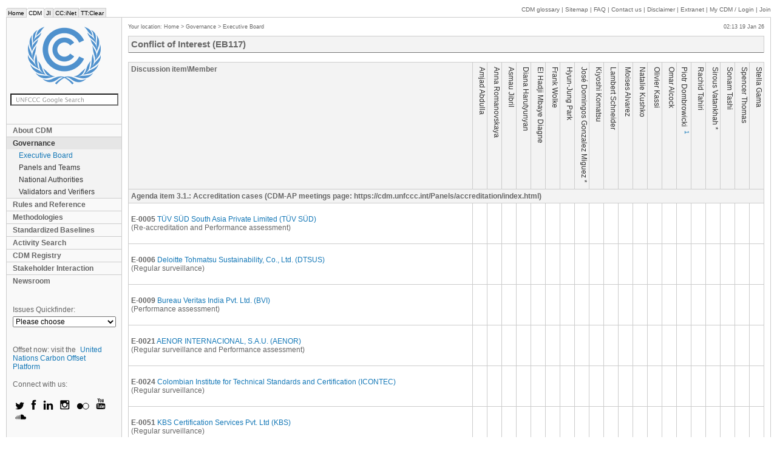

--- FILE ---
content_type: text/html; charset=iso-8859-1
request_url: https://cdm.unfccc.int/Meetings/MeetingInfo/DB/Q5OS0ZK83LEF27W/CoIIIndex
body_size: 7759
content:

<!DOCTYPE HTML PUBLIC "-//W3C//DTD HTML 4.01 Transitional//EN" "http://www.w3.org/TR/html4/loose.dtd">
<head>
    <meta http-equiv="Content-Type" content="text/html; charset=iso-8859-1">
    <title>
      CoI Meeting Info
    </title>
    <meta name="keywords" content="CDM,UNFCCC,JI,ET,EB,Panels,Projects,Methodology,DNA,DOE,Experts">
    <meta name="author" content="United Nations Framework Convention on Climate Change">
    <meta name="publisher" content="United Nations Framework Convention on Climate Change">
    <meta http-equiv="Pragma" content="no-cache">
    <meta name="distribution" content="global">
    <meta http-equiv="X-UA-Compatible" content="IE=edge;" />
    <link rel="stylesheet" href="/style/style.css" type="text/css" media="screen">
    <link rel="stylesheet" href="/style/print.css" type="text/css" media="print">
    <script type="text/javascript" src="/CommonScripts/jquery-1.4.2.min.js"></script>
    
      <style type="text/css"> 
        div.vertical-text {
        color:#333;
        border:0px solid red;
        -webkit-transform:rotate(90deg);
        -moz-transform:rotate(90deg);
        -o-transform: rotate(90deg);
        transform: rotate(90deg);
        -ms-transform: none;
        -ms-transform-origin: none;
        -ms-writing-mode: tb-rl;
        white-space:nowrap;
        display: inline-block;
        bottom:0;
        width:15px;
        height:20px;
        font-weight:normal;
        /* text-shadow: 0px 0px 1px #333; */
        }
        td.absent {
           background-color: #C3C3C3;
        }
        
        td.secret {
           background-color: #AAAAF3;
        }
        .formTable td {
           padding: 4px;
        }
        .formTable th {
           padding: 4px; vertical-align: top;
        }
      </style>
    
    <script type="text/javascript" src="/CommonScripts/unfccc.js"></script>
    <script type="text/javascript" src="https://www.google.com/jsapi"></script>
    <script type="text/javascript">
      google.load('search', '1');
      google.setOnLoadCallback(function() {
        google.search.CustomSearchControl.attachAutoCompletion('009772925632828311246:gjvsnghto1u', document.getElementById('q'), 'google_searchbox');
      });
    </script>
    <!--[if lte IE 7]><script type="text/javascript" src="/CommonScripts/ie7.js"></script><![endif]-->
</head>
<body> 




	<ul id="macronav">
		<li><a href="https://unfccc.int/" title="UNFCCC home page">Home</a></li>
		<li class="this"><a href="/" title="Clean Development Mechanism">CDM</a></li>
		<li><a href="http://ji.unfccc.int" title="Joint Implementation">JI</a></li>
		<li><a href="http://unfccc.int/cc_inet/items/3514.php" title="Climate Change Information Network">CC:iNet</a></li>
		<li><a href="http://unfccc.int/ttclear/" title="Technology Transfer Clearing House">TT:Clear</a></li>
	</ul>
	<div id="supportnav">
		
		<a href="/Reference/Guidclarif/glos_CDM.pdf" target="_blank">CDM glossary</a> |
		<a href="/sitemap/index.html">Sitemap</a> | 
		<a href="/faq/index.html">FAQ</a> |
		<a href="/contact/contact.html">Contact us</a> | 
		<a href="http://unfccc.int/home/items/2783.php">Disclaimer</a> | 
		<a href="/extranet/index.html">Extranet</a> |
		<a href="/myaccount.html"><span class="nocaps">My</span> CDM
			/ Login
		</a> |
		<a href="/NewUser.html">Join</a>
		
	</div>
	
	<div id="container">
		<div id="banner" role="banner">
			<p><a href="/" title="Back to home"><img src="/style/logo.png" alt="UNFCCC" id="logo"></a></p>
			<form method="get" action="/search" id="google_searchbox" role="search">
				<p>
					<input name="q" id="q" type="text" class="searchBox">
				</p>
			</form>
			
			
			<div class="nav" id="mainnav" role="navigation">
				
					
						       
					 
				
				
					
						<span class="areamenu_a">
							<a href="/about/index.html" title="About CDM">About CDM</a>
						</span>       
					 
				
				
					
						<span class="areamenu_a_c">
							<a href="/EB/governance.html" title="Governance">Governance</a>
						</span>       
					 
				
				
					
						<span class="areamenu_b_c">
							<a href="/EB/index.html" title="Executive Board">Executive Board</a>
						</span>       
					 
				
				
					
						<span class="areamenu_b">
							<a href="/Panels/index.html" title="Panels and Teams">Panels and Teams</a>
						</span>       
					 
				
				
					
						<span class="areamenu_b">
							<a href="/DNA/index.html"
          title="National Authorities">National Authorities</a>
						</span>       
					 
				
				
					
						<span class="areamenu_b">
							<a href="/DOE/index.html"
          title="Validators and Verifiers">Validators and Verifiers</a>
						</span>       
					 
				
				
					
						<span class="areamenu_a">
							<a href="/Reference/index.html"
          title="Rules and Reference">Rules and Reference</a>
						</span>       
					 
				
				
					
						<span class="areamenu_a">
							<a href="/methodologies/index.html"
          title="Methodologies">Methodologies</a>
						</span>       
					 
				
				
					
						<span class="areamenu_a">
							<a href="/methodologies/standard_base/index.html"
          title="Standardized Baselines">Standardized Baselines</a>
						</span>       
					 
				
				
					
						<span class="areamenu_a">
							<a href="/Projects/projsearch.html"
          title="Activity Search">Activity Search</a>
						</span>       
					 
				
				
					
						<span class="areamenu_a">
							<a href="/Registry/index.html" title="CDM Registry">CDM Registry</a>
						</span>       
					 
				
				
					
						<span class="areamenu_a">
							<a href="/stakeholder/index.html"
          title="Stakeholder Interaction">Stakeholder Interaction</a>
						</span>       
					 
				
				
					
						<span class="areamenu_a">
							<a href="/newsroom/index.html" title="Newsroom">Newsroom</a>
						</span>       
					 
				

        <!-- ------------ old-style menu ------------ -->
        
        <!-- ------------ old-style menu ------------ -->
			</div>
			<div id="quickfinder">
				<label for="qf">Issues Quickfinder:</label>
				<select id="qf" class="nav" onchange="if(this.value!=''){location.href=this.value;}">
					<option value="">Please choose</option>
					<option value="" style="font-weight: bold;">Meetings:</option>
					<option value="/EB/index.html"> &nbsp; &nbsp; &nbsp; Executive Board meetings</option>					
					<option value="/goto/ARmeetings"> &nbsp; &nbsp; &nbsp; A/R WG meetings</option>
					<option value="/goto/MPmeetings"> &nbsp; &nbsp; &nbsp; Meth Panel meetings</option>
					<option value="/Panels/accreditation/index.html"> &nbsp; &nbsp; &nbsp; Accreditation panel meetings</option>
					<option value="/goto/SSCWGmeetings"> &nbsp; &nbsp; &nbsp; Small Scale WG meetings</option>

					<option value="" style="font-weight: bold;">Search Tools:</option>
					<option value="/Reference/catalogue/search"> &nbsp; &nbsp; &nbsp; Catalogue of Decisions</option>
          <option value="/Projects/projsearch.html"> &nbsp; &nbsp; &nbsp; CDM project search</option>
          <option value="/Projects/PriorCDM/notifications/index_html"> &nbsp; &nbsp; &nbsp; Prior consideration search</option>
          <option value="/Projects/Validation/index.html"> &nbsp; &nbsp; &nbsp; Validation search</option>
          <option value="/Projects/MapApp/index.html"> &nbsp; &nbsp; &nbsp; CDM interactive map</option>					

					<option value="" style="font-weight: bold;">Other Resources:</option>
					<option value="/goto/Forms"> &nbsp; &nbsp; &nbsp; Forms</option> 
          <option value="/CDMNews/index.html"> &nbsp; &nbsp; &nbsp; CDM newsletter archives</option>
          <option value="/faq/index.html"> &nbsp; &nbsp; &nbsp; FAQs</option>					
				</select>
			</div>
      
      <div id="socialmedia">
<h3>Offset now: visit the <a href="https://offset.climateneutralnow.org"> United Nations Carbon Offset Platform</a></h3>
       <h3>Connect with us:</h3>
<div style="filter: invert(98%) sepia(0%) saturate(1%) hue-rotate(210deg) brightness(89%) contrast(98%);">
  <a href="https://twitter.com/unfccc">
  <img src="https://unfccc.int/themes/custom/unfccc/images/social-icon/twitter-icon.svg" alt="twitter">
  </a>

<a href="https://www.facebook.com/UNclimatechange">
<img src="https://unfccc.int/themes/custom/unfccc/images/social-icon/facebook-icon.svg" alt="facebook">
</a>
<a href="https://www.linkedin.com/company/unfccc">
<img src="https://unfccc.int/themes/custom/unfccc/images/social-icon/linkedin-icon.svg" alt="linkedin">
</a>
<a href="https://www.instagram.com/unclimatechange">
<img src="https://unfccc.int/themes/custom/unfccc/images/social-icon/instagram-icon.svg" alt="instagram">
</a>
<a href="https://www.flickr.com/photos/unfccc/">
<img src="https://unfccc.int/themes/custom/unfccc/images/social-icon/boomerang-icon.svg" alt="boomerang">
</a>
<a href="https://www.youtube.com/user/TheCDMvideos">
<img src="https://unfccc.int/themes/custom/unfccc/images/social-icon/youtube-icon.svg" alt="youtube">
</a>
</div>
        <a href="https://soundcloud.com/cdm-radio-club" target="_blank" border="0">
          <img src="/CommonImages/mmedia/soundcloud-icon.png" border="0" alt="UNFCCC radio" title="CDM Radio Club" /></a> 

      </div>     
		</div>

		<div id="content">  
                  
  
			 
			
			<div id="micronav">
				Your location:
				
					
						<a href="/index.html" title="Home">Home</a>
						 &gt; 
					
				
				
					
				
				
					
						<a href="/EB/governance.html" title="Governance">Governance</a>
						 &gt; 
					
				
				
					
						<a href="/EB/index.html" title="Executive Board">Executive Board</a>
						
					
				
				
					
				
				
					
				
				
					
				
				
					
				
				
					
				
				
					
				
				
					
				
				
					
				
				
					
				
				
					
				 
			</div>
			
			<div id="localtime">
				
				&emsp;
				02:13 19 Jan 26
			</div>

			<div id="cols" class="">
				<div id="main" role="main">
					<div class="mH header">
						<div>
      Conflict of Interest (EB117)
    </div>
					</div>
						
					
						

						<!-- Modified CDM Extranet titles -->
						
						<!-- ---------------------------- -->

						
							<div>
      

      
      
      <table class="formTable">
        <tr>
          <th>Discussion item\Member</th>
          <th height="200" valign="bottom">
             <div class="vertical-text">
                
                <span>Amjad Abdulla</span>
                
             <!-- </div> -->
             
               
             
             </div>
          </th>
          <th height="200" valign="bottom">
             <div class="vertical-text">
                
                <span>Anna Romanovskaya</span>
                
             <!-- </div> -->
             
               
             
             </div>
          </th>
          <th height="200" valign="bottom">
             <div class="vertical-text">
                
                <span>Asmau Jibril</span>
                
             <!-- </div> -->
             
               
             
             </div>
          </th>
          <th height="200" valign="bottom">
             <div class="vertical-text">
                
                <span>Diana Harutyunyan</span>
                
             <!-- </div> -->
             
               
             
             </div>
          </th>
          <th height="200" valign="bottom">
             <div class="vertical-text">
                
                <span>El Hadji Mbaye Diagne</span>
                
             <!-- </div> -->
             
               
             
             </div>
          </th>
          <th height="200" valign="bottom">
             <div class="vertical-text">
                
                <span>Frank Wolke</span>
                
             <!-- </div> -->
             
               
             
             </div>
          </th>
          <th height="200" valign="bottom">
             <div class="vertical-text">
                
                <span>Hyun-Jung Park</span>
                
             <!-- </div> -->
             
               
             
             </div>
          </th>
          <th height="200" valign="bottom">
             <div class="vertical-text">
                
                <span>José Domingos Gonzalez Miguez</span>
                
                  *
                
             <!-- </div> -->
             
             </div>
          </th>
          <th height="200" valign="bottom">
             <div class="vertical-text">
                
                <span>Kiyoshi Komatsu</span>
                
             <!-- </div> -->
             
               
             
             </div>
          </th>
          <th height="200" valign="bottom">
             <div class="vertical-text">
                
                <span>Lambert Schneider</span>
                
             <!-- </div> -->
             
               
             
             </div>
          </th>
          <th height="200" valign="bottom">
             <div class="vertical-text">
                
                <span>Moises Alvarez</span>
                
             <!-- </div> -->
             
               
             
             </div>
          </th>
          <th height="200" valign="bottom">
             <div class="vertical-text">
                
                <span>Natalie Kushko</span>
                
             <!-- </div> -->
             
               
             
             </div>
          </th>
          <th height="200" valign="bottom">
             <div class="vertical-text">
                
                <span>Olivier Kassi</span>
                
             <!-- </div> -->
             
               
             
             </div>
          </th>
          <th height="200" valign="bottom">
             <div class="vertical-text">
                
                <span>Omar Alcock</span>
                
             <!-- </div> -->
             
               
             
             </div>
          </th>
          <th height="200" valign="bottom">
             <div class="vertical-text">
                
                <span>Piotr Dombrowicki</span>
                
             <!-- </div> -->
             
               
                  
                     <!-- <div class="vertical-text"> -->
                       &nbsp;<sup><a href="#statement1"
    title="No conflict of interest.">1</a></sup>
                     <!-- </div> -->
                  
               
             
             </div>
          </th>
          <th height="200" valign="bottom">
             <div class="vertical-text">
                
                <span>Rachid Tahiri</span>
                
             <!-- </div> -->
             
               
             
             </div>
          </th>
          <th height="200" valign="bottom">
             <div class="vertical-text">
                
                <span>Sirous Vatankhah</span>
                
                  *
                
             <!-- </div> -->
             
             </div>
          </th>
          <th height="200" valign="bottom">
             <div class="vertical-text">
                
                <span>Sonam Tashi</span>
                
             <!-- </div> -->
             
               
             
             </div>
          </th>
          <th height="200" valign="bottom">
             <div class="vertical-text">
                
                <span>Spencer Thomas</span>
                
             <!-- </div> -->
             
               
             
             </div>
          </th>
          <th height="200" valign="bottom">
             <div class="vertical-text">
                
                <span>Stella Gama</span>
                
             <!-- </div> -->
             
               
             
             </div>
          </th>
        </tr>
        
        
        
          
            <tr>
              <th colspan="21">Agenda item 3.1.: Accreditation cases (CDM-AP meetings page: https://cdm.unfccc.int/Panels/accreditation/index.html)</th>
            </tr>
            <tr>
              
                <td><p><strong>E-0005&nbsp;</strong><a href="../../../../../../DOE/list/DOE.html?entityCode=E-0005" target="_blank">T&Uuml;V S&Uuml;D South Asia Private Limited (T&Uuml;V S&Uuml;D)</a>&nbsp;<br />(Re-accreditation and Performance assessment)</p></td>
                
                  
                    
                    <td valign="center">
                        <div align="center">
                          
                          
                          
                        </div>
                    </td>
                  
                
                
                  
                    
                    <td valign="center">
                        <div align="center">
                          
                          
                          
                        </div>
                    </td>
                  
                
                
                  
                    
                    <td valign="center">
                        <div align="center">
                          
                          
                          
                        </div>
                    </td>
                  
                
                
                  
                    
                    <td valign="center">
                        <div align="center">
                          
                          
                          
                        </div>
                    </td>
                  
                
                
                  
                    
                    <td valign="center">
                        <div align="center">
                          
                          
                          
                        </div>
                    </td>
                  
                
                
                  
                    
                    <td valign="center">
                        <div align="center">
                          
                          
                          
                        </div>
                    </td>
                  
                
                
                  
                    
                    <td valign="center">
                        <div align="center">
                          
                          
                          
                        </div>
                    </td>
                  
                
                
                  
                    
                    <td valign="center">
                        
                    </td>
                  
                
                
                  
                    
                    <td valign="center">
                        <div align="center">
                          
                          
                          
                        </div>
                    </td>
                  
                
                
                  
                    
                    <td valign="center">
                        <div align="center">
                          
                          
                          
                        </div>
                    </td>
                  
                
                
                  
                    
                    <td valign="center">
                        <div align="center">
                          
                          
                          
                        </div>
                    </td>
                  
                
                
                  
                    
                    <td valign="center">
                        <div align="center">
                          
                          
                          
                        </div>
                    </td>
                  
                
                
                  
                    
                    <td valign="center">
                        <div align="center">
                          
                          
                          
                        </div>
                    </td>
                  
                
                
                  
                    
                    <td valign="center">
                        <div align="center">
                          
                          
                          
                        </div>
                    </td>
                  
                
                
                  
                    
                    <td valign="center">
                        <div align="center">
                          
                          
                          
                        </div>
                    </td>
                  
                
                
                  
                    
                    <td valign="center">
                        <div align="center">
                          
                          
                          
                        </div>
                    </td>
                  
                
                
                  
                    
                    <td valign="center">
                        
                    </td>
                  
                
                
                  
                    
                    <td valign="center">
                        <div align="center">
                          
                          
                          
                        </div>
                    </td>
                  
                
                
                  
                    
                    <td valign="center">
                        <div align="center">
                          
                          
                          
                        </div>
                    </td>
                  
                
                
                  
                    
                    <td valign="center">
                        <div align="center">
                          
                          
                          
                        </div>
                    </td>
                  
                
              
            </tr>
            <tr>
              
                <td><p><strong>E-0006&nbsp;</strong><a href="../../../../../../../DOE/list/DOE.html?entityCode=E-0006" target="_blank">Deloitte Tohmatsu Sustainability, Co., Ltd. (DTSUS)</a>&nbsp;<br />(Regular surveillance)</p></td>
                
                  
                    
                    <td valign="center">
                        <div align="center">
                          
                          
                          
                        </div>
                    </td>
                  
                
                
                  
                    
                    <td valign="center">
                        <div align="center">
                          
                          
                          
                        </div>
                    </td>
                  
                
                
                  
                    
                    <td valign="center">
                        <div align="center">
                          
                          
                          
                        </div>
                    </td>
                  
                
                
                  
                    
                    <td valign="center">
                        <div align="center">
                          
                          
                          
                        </div>
                    </td>
                  
                
                
                  
                    
                    <td valign="center">
                        <div align="center">
                          
                          
                          
                        </div>
                    </td>
                  
                
                
                  
                    
                    <td valign="center">
                        <div align="center">
                          
                          
                          
                        </div>
                    </td>
                  
                
                
                  
                    
                    <td valign="center">
                        <div align="center">
                          
                          
                          
                        </div>
                    </td>
                  
                
                
                  
                    
                    <td valign="center">
                        
                    </td>
                  
                
                
                  
                    
                    <td valign="center">
                        <div align="center">
                          
                          
                          
                        </div>
                    </td>
                  
                
                
                  
                    
                    <td valign="center">
                        <div align="center">
                          
                          
                          
                        </div>
                    </td>
                  
                
                
                  
                    
                    <td valign="center">
                        <div align="center">
                          
                          
                          
                        </div>
                    </td>
                  
                
                
                  
                    
                    <td valign="center">
                        <div align="center">
                          
                          
                          
                        </div>
                    </td>
                  
                
                
                  
                    
                    <td valign="center">
                        <div align="center">
                          
                          
                          
                        </div>
                    </td>
                  
                
                
                  
                    
                    <td valign="center">
                        <div align="center">
                          
                          
                          
                        </div>
                    </td>
                  
                
                
                  
                    
                    <td valign="center">
                        <div align="center">
                          
                          
                          
                        </div>
                    </td>
                  
                
                
                  
                    
                    <td valign="center">
                        <div align="center">
                          
                          
                          
                        </div>
                    </td>
                  
                
                
                  
                    
                    <td valign="center">
                        
                    </td>
                  
                
                
                  
                    
                    <td valign="center">
                        <div align="center">
                          
                          
                          
                        </div>
                    </td>
                  
                
                
                  
                    
                    <td valign="center">
                        <div align="center">
                          
                          
                          
                        </div>
                    </td>
                  
                
                
                  
                    
                    <td valign="center">
                        <div align="center">
                          
                          
                          
                        </div>
                    </td>
                  
                
              
            </tr>
            <tr>
              
                <td><p><strong>E-0009</strong>&nbsp;<a href="../../../../../../../DOE/list/DOE.html?entityCode=E-0009" target="_blank">Bureau Veritas India Pvt. Ltd. (BVI)<br /></a>(Performance assessment)</p></td>
                
                  
                    
                    <td valign="center">
                        <div align="center">
                          
                          
                          
                        </div>
                    </td>
                  
                
                
                  
                    
                    <td valign="center">
                        <div align="center">
                          
                          
                          
                        </div>
                    </td>
                  
                
                
                  
                    
                    <td valign="center">
                        <div align="center">
                          
                          
                          
                        </div>
                    </td>
                  
                
                
                  
                    
                    <td valign="center">
                        <div align="center">
                          
                          
                          
                        </div>
                    </td>
                  
                
                
                  
                    
                    <td valign="center">
                        <div align="center">
                          
                          
                          
                        </div>
                    </td>
                  
                
                
                  
                    
                    <td valign="center">
                        <div align="center">
                          
                          
                          
                        </div>
                    </td>
                  
                
                
                  
                    
                    <td valign="center">
                        <div align="center">
                          
                          
                          
                        </div>
                    </td>
                  
                
                
                  
                    
                    <td valign="center">
                        
                    </td>
                  
                
                
                  
                    
                    <td valign="center">
                        <div align="center">
                          
                          
                          
                        </div>
                    </td>
                  
                
                
                  
                    
                    <td valign="center">
                        <div align="center">
                          
                          
                          
                        </div>
                    </td>
                  
                
                
                  
                    
                    <td valign="center">
                        <div align="center">
                          
                          
                          
                        </div>
                    </td>
                  
                
                
                  
                    
                    <td valign="center">
                        <div align="center">
                          
                          
                          
                        </div>
                    </td>
                  
                
                
                  
                    
                    <td valign="center">
                        <div align="center">
                          
                          
                          
                        </div>
                    </td>
                  
                
                
                  
                    
                    <td valign="center">
                        <div align="center">
                          
                          
                          
                        </div>
                    </td>
                  
                
                
                  
                    
                    <td valign="center">
                        <div align="center">
                          
                          
                          
                        </div>
                    </td>
                  
                
                
                  
                    
                    <td valign="center">
                        <div align="center">
                          
                          
                          
                        </div>
                    </td>
                  
                
                
                  
                    
                    <td valign="center">
                        
                    </td>
                  
                
                
                  
                    
                    <td valign="center">
                        <div align="center">
                          
                          
                          
                        </div>
                    </td>
                  
                
                
                  
                    
                    <td valign="center">
                        <div align="center">
                          
                          
                          
                        </div>
                    </td>
                  
                
                
                  
                    
                    <td valign="center">
                        <div align="center">
                          
                          
                          
                        </div>
                    </td>
                  
                
              
            </tr>
            <tr>
              
                <td><p><strong>E-0021</strong>&nbsp;<a href="../../../../../../../DOE/list/DOE.html?entityCode=E-0021" target="_blank">AENOR INTERNACIONAL, S.A.U. (AENOR)</a><br />(Regular surveillance and Performance assessment)</p></td>
                
                  
                    
                    <td valign="center">
                        <div align="center">
                          
                          
                          
                        </div>
                    </td>
                  
                
                
                  
                    
                    <td valign="center">
                        <div align="center">
                          
                          
                          
                        </div>
                    </td>
                  
                
                
                  
                    
                    <td valign="center">
                        <div align="center">
                          
                          
                          
                        </div>
                    </td>
                  
                
                
                  
                    
                    <td valign="center">
                        <div align="center">
                          
                          
                          
                        </div>
                    </td>
                  
                
                
                  
                    
                    <td valign="center">
                        <div align="center">
                          
                          
                          
                        </div>
                    </td>
                  
                
                
                  
                    
                    <td valign="center">
                        <div align="center">
                          
                          
                          
                        </div>
                    </td>
                  
                
                
                  
                    
                    <td valign="center">
                        <div align="center">
                          
                          
                          
                        </div>
                    </td>
                  
                
                
                  
                    
                    <td valign="center">
                        
                    </td>
                  
                
                
                  
                    
                    <td valign="center">
                        <div align="center">
                          
                          
                          
                        </div>
                    </td>
                  
                
                
                  
                    
                    <td valign="center">
                        <div align="center">
                          
                          
                          
                        </div>
                    </td>
                  
                
                
                  
                    
                    <td valign="center">
                        <div align="center">
                          
                          
                          
                        </div>
                    </td>
                  
                
                
                  
                    
                    <td valign="center">
                        <div align="center">
                          
                          
                          
                        </div>
                    </td>
                  
                
                
                  
                    
                    <td valign="center">
                        <div align="center">
                          
                          
                          
                        </div>
                    </td>
                  
                
                
                  
                    
                    <td valign="center">
                        <div align="center">
                          
                          
                          
                        </div>
                    </td>
                  
                
                
                  
                    
                    <td valign="center">
                        <div align="center">
                          
                          
                          
                        </div>
                    </td>
                  
                
                
                  
                    
                    <td valign="center">
                        <div align="center">
                          
                          
                          
                        </div>
                    </td>
                  
                
                
                  
                    
                    <td valign="center">
                        
                    </td>
                  
                
                
                  
                    
                    <td valign="center">
                        <div align="center">
                          
                          
                          
                        </div>
                    </td>
                  
                
                
                  
                    
                    <td valign="center">
                        <div align="center">
                          
                          
                          
                        </div>
                    </td>
                  
                
                
                  
                    
                    <td valign="center">
                        <div align="center">
                          
                          
                          
                        </div>
                    </td>
                  
                
              
            </tr>
            <tr>
              
                <td><p><strong>E-0024&nbsp;</strong><a href="../../../../../../../DOE/list/DOE.html?entityCode=E-0024" target="_blank">Colombian Institute for Technical Standards and Certification (ICONTEC)</a>&nbsp;&nbsp;<br />(Regular surveillance)</p></td>
                
                  
                    
                    <td valign="center">
                        <div align="center">
                          
                          
                          
                        </div>
                    </td>
                  
                
                
                  
                    
                    <td valign="center">
                        <div align="center">
                          
                          
                          
                        </div>
                    </td>
                  
                
                
                  
                    
                    <td valign="center">
                        <div align="center">
                          
                          
                          
                        </div>
                    </td>
                  
                
                
                  
                    
                    <td valign="center">
                        <div align="center">
                          
                          
                          
                        </div>
                    </td>
                  
                
                
                  
                    
                    <td valign="center">
                        <div align="center">
                          
                          
                          
                        </div>
                    </td>
                  
                
                
                  
                    
                    <td valign="center">
                        <div align="center">
                          
                          
                          
                        </div>
                    </td>
                  
                
                
                  
                    
                    <td valign="center">
                        <div align="center">
                          
                          
                          
                        </div>
                    </td>
                  
                
                
                  
                    
                    <td valign="center">
                        
                    </td>
                  
                
                
                  
                    
                    <td valign="center">
                        <div align="center">
                          
                          
                          
                        </div>
                    </td>
                  
                
                
                  
                    
                    <td valign="center">
                        <div align="center">
                          
                          
                          
                        </div>
                    </td>
                  
                
                
                  
                    
                    <td valign="center">
                        <div align="center">
                          
                          
                          
                        </div>
                    </td>
                  
                
                
                  
                    
                    <td valign="center">
                        <div align="center">
                          
                          
                          
                        </div>
                    </td>
                  
                
                
                  
                    
                    <td valign="center">
                        <div align="center">
                          
                          
                          
                        </div>
                    </td>
                  
                
                
                  
                    
                    <td valign="center">
                        <div align="center">
                          
                          
                          
                        </div>
                    </td>
                  
                
                
                  
                    
                    <td valign="center">
                        <div align="center">
                          
                          
                          
                        </div>
                    </td>
                  
                
                
                  
                    
                    <td valign="center">
                        <div align="center">
                          
                          
                          
                        </div>
                    </td>
                  
                
                
                  
                    
                    <td valign="center">
                        
                    </td>
                  
                
                
                  
                    
                    <td valign="center">
                        <div align="center">
                          
                          
                          
                        </div>
                    </td>
                  
                
                
                  
                    
                    <td valign="center">
                        <div align="center">
                          
                          
                          
                        </div>
                    </td>
                  
                
                
                  
                    
                    <td valign="center">
                        <div align="center">
                          
                          
                          
                        </div>
                    </td>
                  
                
              
            </tr>
            <tr>
              
                <td><p><strong>E-0051&nbsp;</strong><a href="../../../../../../DOE/list/DOE.html?entityCode=E-0051" target="_blank">KBS Certification Services Pvt. Ltd (KBS)</a>&nbsp;&nbsp;<br />(Regular surveillance)</p></td>
                
                  
                    
                    <td valign="center">
                        <div align="center">
                          
                          
                          
                        </div>
                    </td>
                  
                
                
                  
                    
                    <td valign="center">
                        <div align="center">
                          
                          
                          
                        </div>
                    </td>
                  
                
                
                  
                    
                    <td valign="center">
                        <div align="center">
                          
                          
                          
                        </div>
                    </td>
                  
                
                
                  
                    
                    <td valign="center">
                        <div align="center">
                          
                          
                          
                        </div>
                    </td>
                  
                
                
                  
                    
                    <td valign="center">
                        <div align="center">
                          
                          
                          
                        </div>
                    </td>
                  
                
                
                  
                    
                    <td valign="center">
                        <div align="center">
                          
                          
                          
                        </div>
                    </td>
                  
                
                
                  
                    
                    <td valign="center">
                        <div align="center">
                          
                          
                          
                        </div>
                    </td>
                  
                
                
                  
                    
                    <td valign="center">
                        
                    </td>
                  
                
                
                  
                    
                    <td valign="center">
                        <div align="center">
                          
                          
                          
                        </div>
                    </td>
                  
                
                
                  
                    
                    <td valign="center">
                        <div align="center">
                          
                          
                          
                        </div>
                    </td>
                  
                
                
                  
                    
                    <td valign="center">
                        <div align="center">
                          
                          
                          
                        </div>
                    </td>
                  
                
                
                  
                    
                    <td valign="center">
                        <div align="center">
                          
                          
                          
                        </div>
                    </td>
                  
                
                
                  
                    
                    <td valign="center">
                        <div align="center">
                          
                          
                          
                        </div>
                    </td>
                  
                
                
                  
                    
                    <td valign="center">
                        <div align="center">
                          
                          
                          
                        </div>
                    </td>
                  
                
                
                  
                    
                    <td valign="center">
                        <div align="center">
                          
                          
                          
                        </div>
                    </td>
                  
                
                
                  
                    
                    <td valign="center">
                        <div align="center">
                          
                          
                          
                        </div>
                    </td>
                  
                
                
                  
                    
                    <td valign="center">
                        
                    </td>
                  
                
                
                  
                    
                    <td valign="center">
                        <div align="center">
                          
                          
                          
                        </div>
                    </td>
                  
                
                
                  
                    
                    <td valign="center">
                        <div align="center">
                          
                          
                          
                        </div>
                    </td>
                  
                
                
                  
                    
                    <td valign="center">
                        <div align="center">
                          
                          
                          
                        </div>
                    </td>
                  
                
              
            </tr>
            <tr>
              
                <td><p><strong>E-0052&nbsp;</strong><a href="../../../../../../DOE/list/DOE.html?entityCode=E-0052" target="_blank">Carbon Check (India) Private Ltd. (Carbon Check)</a>&nbsp;&nbsp;<br />(Regular surveillance)</p></td>
                
                  
                    
                    <td valign="center">
                        <div align="center">
                          
                          
                          
                        </div>
                    </td>
                  
                
                
                  
                    
                    <td valign="center">
                        <div align="center">
                          
                          
                          
                        </div>
                    </td>
                  
                
                
                  
                    
                    <td valign="center">
                        <div align="center">
                          
                          
                          
                        </div>
                    </td>
                  
                
                
                  
                    
                    <td valign="center">
                        <div align="center">
                          
                          
                          
                        </div>
                    </td>
                  
                
                
                  
                    
                    <td valign="center">
                        <div align="center">
                          
                          
                          
                        </div>
                    </td>
                  
                
                
                  
                    
                    <td valign="center">
                        <div align="center">
                          
                          
                          
                        </div>
                    </td>
                  
                
                
                  
                    
                    <td valign="center">
                        <div align="center">
                          
                          
                          
                        </div>
                    </td>
                  
                
                
                  
                    
                    <td valign="center">
                        
                    </td>
                  
                
                
                  
                    
                    <td valign="center">
                        <div align="center">
                          
                          
                          
                        </div>
                    </td>
                  
                
                
                  
                    
                    <td valign="center">
                        <div align="center">
                          
                          
                          
                        </div>
                    </td>
                  
                
                
                  
                    
                    <td valign="center">
                        <div align="center">
                          
                          
                          
                        </div>
                    </td>
                  
                
                
                  
                    
                    <td valign="center">
                        <div align="center">
                          
                          
                          
                        </div>
                    </td>
                  
                
                
                  
                    
                    <td valign="center">
                        <div align="center">
                          
                          
                          
                        </div>
                    </td>
                  
                
                
                  
                    
                    <td valign="center">
                        <div align="center">
                          
                          
                          
                        </div>
                    </td>
                  
                
                
                  
                    
                    <td valign="center">
                        <div align="center">
                          
                          
                          
                        </div>
                    </td>
                  
                
                
                  
                    
                    <td valign="center">
                        <div align="center">
                          
                          
                          
                        </div>
                    </td>
                  
                
                
                  
                    
                    <td valign="center">
                        
                    </td>
                  
                
                
                  
                    
                    <td valign="center">
                        <div align="center">
                          
                          
                          
                        </div>
                    </td>
                  
                
                
                  
                    
                    <td valign="center">
                        <div align="center">
                          
                          
                          
                        </div>
                    </td>
                  
                
                
                  
                    
                    <td valign="center">
                        <div align="center">
                          
                          
                          
                        </div>
                    </td>
                  
                
              
            </tr>
            <tr>
              
                <td><p><strong>E-0056&nbsp;</strong><a href="../../../../../../DOE/list/DOE.html?entityCode=E-0056" target="_blank">Korea Testing &amp; Research Institute (KTR)</a><br />(Performance assessment)</p></td>
                
                  
                    
                    <td valign="center">
                        <div align="center">
                          
                          
                          
                        </div>
                    </td>
                  
                
                
                  
                    
                    <td valign="center">
                        <div align="center">
                          
                          
                          
                        </div>
                    </td>
                  
                
                
                  
                    
                    <td valign="center">
                        <div align="center">
                          
                          
                          
                        </div>
                    </td>
                  
                
                
                  
                    
                    <td valign="center">
                        <div align="center">
                          
                          
                          
                        </div>
                    </td>
                  
                
                
                  
                    
                    <td valign="center">
                        <div align="center">
                          
                          
                          
                        </div>
                    </td>
                  
                
                
                  
                    
                    <td valign="center">
                        <div align="center">
                          
                          
                          
                        </div>
                    </td>
                  
                
                
                  
                    
                    <td valign="center">
                        <div align="center">
                          
                          
                          
                        </div>
                    </td>
                  
                
                
                  
                    
                    <td valign="center">
                        
                    </td>
                  
                
                
                  
                    
                    <td valign="center">
                        <div align="center">
                          
                          
                          
                        </div>
                    </td>
                  
                
                
                  
                    
                    <td valign="center">
                        <div align="center">
                          
                          
                          
                        </div>
                    </td>
                  
                
                
                  
                    
                    <td valign="center">
                        <div align="center">
                          
                          
                          
                        </div>
                    </td>
                  
                
                
                  
                    
                    <td valign="center">
                        <div align="center">
                          
                          
                          
                        </div>
                    </td>
                  
                
                
                  
                    
                    <td valign="center">
                        <div align="center">
                          
                          
                          
                        </div>
                    </td>
                  
                
                
                  
                    
                    <td valign="center">
                        <div align="center">
                          
                          
                          
                        </div>
                    </td>
                  
                
                
                  
                    
                    <td valign="center">
                        <div align="center">
                          
                          
                          
                        </div>
                    </td>
                  
                
                
                  
                    
                    <td valign="center">
                        <div align="center">
                          
                          
                          
                        </div>
                    </td>
                  
                
                
                  
                    
                    <td valign="center">
                        
                    </td>
                  
                
                
                  
                    
                    <td valign="center">
                        <div align="center">
                          
                          
                          
                        </div>
                    </td>
                  
                
                
                  
                    
                    <td valign="center">
                        <div align="center">
                          
                          
                          
                        </div>
                    </td>
                  
                
                
                  
                    
                    <td valign="center">
                        <div align="center">
                          
                          
                          
                        </div>
                    </td>
                  
                
              
            </tr>
            <tr>
              
                <td><p><strong>E-0061&nbsp;</strong><a href="../../../../../../DOE/list/DOE.html?entityCode=E-0061" target="_blank">Shenzhen CTI International Certification Co., Ltd (CTI)</a><br />(Extension of accreditation term)</p></td>
                
                  
                    
                    <td valign="center">
                        <div align="center">
                          
                          
                          
                        </div>
                    </td>
                  
                
                
                  
                    
                    <td valign="center">
                        <div align="center">
                          
                          
                          
                        </div>
                    </td>
                  
                
                
                  
                    
                    <td valign="center">
                        <div align="center">
                          
                          
                          
                        </div>
                    </td>
                  
                
                
                  
                    
                    <td valign="center">
                        <div align="center">
                          
                          
                          
                        </div>
                    </td>
                  
                
                
                  
                    
                    <td valign="center">
                        <div align="center">
                          
                          
                          
                        </div>
                    </td>
                  
                
                
                  
                    
                    <td valign="center">
                        <div align="center">
                          
                          
                          
                        </div>
                    </td>
                  
                
                
                  
                    
                    <td valign="center">
                        <div align="center">
                          
                          
                          
                        </div>
                    </td>
                  
                
                
                  
                    
                    <td valign="center">
                        
                    </td>
                  
                
                
                  
                    
                    <td valign="center">
                        <div align="center">
                          
                          
                          
                        </div>
                    </td>
                  
                
                
                  
                    
                    <td valign="center">
                        <div align="center">
                          
                          
                          
                        </div>
                    </td>
                  
                
                
                  
                    
                    <td valign="center">
                        <div align="center">
                          
                          
                          
                        </div>
                    </td>
                  
                
                
                  
                    
                    <td valign="center">
                        <div align="center">
                          
                          
                          
                        </div>
                    </td>
                  
                
                
                  
                    
                    <td valign="center">
                        <div align="center">
                          
                          
                          
                        </div>
                    </td>
                  
                
                
                  
                    
                    <td valign="center">
                        <div align="center">
                          
                          
                          
                        </div>
                    </td>
                  
                
                
                  
                    
                    <td valign="center">
                        <div align="center">
                          
                          
                          
                        </div>
                    </td>
                  
                
                
                  
                    
                    <td valign="center">
                        <div align="center">
                          
                          
                          
                        </div>
                    </td>
                  
                
                
                  
                    
                    <td valign="center">
                        
                    </td>
                  
                
                
                  
                    
                    <td valign="center">
                        <div align="center">
                          
                          
                          
                        </div>
                    </td>
                  
                
                
                  
                    
                    <td valign="center">
                        <div align="center">
                          
                          
                          
                        </div>
                    </td>
                  
                
                
                  
                    
                    <td valign="center">
                        <div align="center">
                          
                          
                          
                        </div>
                    </td>
                  
                
              
            </tr>
            <tr>
              
                <td><p><strong>E-0066&nbsp;</strong><a href="../../../../../../DOE/list/DOE.html?entityCode=E-0066" target="_blank">Earthood Services Private Limited (Earthood)</a><br />(Regular surveillance and Performance assessment)</p></td>
                
                  
                    
                    <td valign="center">
                        <div align="center">
                          
                          
                          
                        </div>
                    </td>
                  
                
                
                  
                    
                    <td valign="center">
                        <div align="center">
                          
                          
                          
                        </div>
                    </td>
                  
                
                
                  
                    
                    <td valign="center">
                        <div align="center">
                          
                          
                          
                        </div>
                    </td>
                  
                
                
                  
                    
                    <td valign="center">
                        <div align="center">
                          
                          
                          
                        </div>
                    </td>
                  
                
                
                  
                    
                    <td valign="center">
                        <div align="center">
                          
                          
                          
                        </div>
                    </td>
                  
                
                
                  
                    
                    <td valign="center">
                        <div align="center">
                          
                          
                          
                        </div>
                    </td>
                  
                
                
                  
                    
                    <td valign="center">
                        <div align="center">
                          
                          
                          
                        </div>
                    </td>
                  
                
                
                  
                    
                    <td valign="center">
                        
                    </td>
                  
                
                
                  
                    
                    <td valign="center">
                        <div align="center">
                          
                          
                          
                        </div>
                    </td>
                  
                
                
                  
                    
                    <td valign="center">
                        <div align="center">
                          
                          
                          
                        </div>
                    </td>
                  
                
                
                  
                    
                    <td valign="center">
                        <div align="center">
                          
                          
                          
                        </div>
                    </td>
                  
                
                
                  
                    
                    <td valign="center">
                        <div align="center">
                          
                          
                          
                        </div>
                    </td>
                  
                
                
                  
                    
                    <td valign="center">
                        <div align="center">
                          
                          
                          
                        </div>
                    </td>
                  
                
                
                  
                    
                    <td valign="center">
                        <div align="center">
                          
                          
                          
                        </div>
                    </td>
                  
                
                
                  
                    
                    <td valign="center">
                        <div align="center">
                          
                          
                          
                        </div>
                    </td>
                  
                
                
                  
                    
                    <td valign="center">
                        <div align="center">
                          
                          
                          
                        </div>
                    </td>
                  
                
                
                  
                    
                    <td valign="center">
                        
                    </td>
                  
                
                
                  
                    
                    <td valign="center">
                        <div align="center">
                          
                          
                          
                        </div>
                    </td>
                  
                
                
                  
                    
                    <td valign="center">
                        <div align="center">
                          
                          
                          
                        </div>
                    </td>
                  
                
                
                  
                    
                    <td valign="center">
                        <div align="center">
                          
                          
                          
                        </div>
                    </td>
                  
                
              
            </tr>
            <tr>
              
                <td><p><strong>E-0069&nbsp;</strong><a href="../../../../../../../DOE/list/DOE.html?entityCode=E-0069" target="_blank">4K Earth Science Private Limited (4KES)</a><br />(Regular surveillance)</p></td>
                
                  
                    
                    <td valign="center">
                        <div align="center">
                          
                          
                          
                        </div>
                    </td>
                  
                
                
                  
                    
                    <td valign="center">
                        <div align="center">
                          
                          
                          
                        </div>
                    </td>
                  
                
                
                  
                    
                    <td valign="center">
                        <div align="center">
                          
                          
                          
                        </div>
                    </td>
                  
                
                
                  
                    
                    <td valign="center">
                        <div align="center">
                          
                          
                          
                        </div>
                    </td>
                  
                
                
                  
                    
                    <td valign="center">
                        <div align="center">
                          
                          
                          
                        </div>
                    </td>
                  
                
                
                  
                    
                    <td valign="center">
                        <div align="center">
                          
                          
                          
                        </div>
                    </td>
                  
                
                
                  
                    
                    <td valign="center">
                        <div align="center">
                          
                          
                          
                        </div>
                    </td>
                  
                
                
                  
                    
                    <td valign="center">
                        
                    </td>
                  
                
                
                  
                    
                    <td valign="center">
                        <div align="center">
                          
                          
                          
                        </div>
                    </td>
                  
                
                
                  
                    
                    <td valign="center">
                        <div align="center">
                          
                          
                          
                        </div>
                    </td>
                  
                
                
                  
                    
                    <td valign="center">
                        <div align="center">
                          
                          
                          
                        </div>
                    </td>
                  
                
                
                  
                    
                    <td valign="center">
                        <div align="center">
                          
                          
                          
                        </div>
                    </td>
                  
                
                
                  
                    
                    <td valign="center">
                        <div align="center">
                          
                          
                          
                        </div>
                    </td>
                  
                
                
                  
                    
                    <td valign="center">
                        <div align="center">
                          
                          
                          
                        </div>
                    </td>
                  
                
                
                  
                    
                    <td valign="center">
                        <div align="center">
                          
                          
                          
                        </div>
                    </td>
                  
                
                
                  
                    
                    <td valign="center">
                        <div align="center">
                          
                          
                          
                        </div>
                    </td>
                  
                
                
                  
                    
                    <td valign="center">
                        
                    </td>
                  
                
                
                  
                    
                    <td valign="center">
                        <div align="center">
                          
                          
                          
                        </div>
                    </td>
                  
                
                
                  
                    
                    <td valign="center">
                        <div align="center">
                          
                          
                          
                        </div>
                    </td>
                  
                
                
                  
                    
                    <td valign="center">
                        <div align="center">
                          
                          
                          
                        </div>
                    </td>
                  
                
              
            </tr>
            <tr>
              
                <td><p><strong>E-0072&nbsp;</strong><a href="../../../../../../DOE/list/DOE.html?entityCode=E-0072">PONY Testing International Group Co., Ltd. (Pony Test)</a><br />((Initial accreditation assessment)</p></td>
                
                  
                    
                    <td valign="center">
                        <div align="center">
                          
                          
                          
                        </div>
                    </td>
                  
                
                
                  
                    
                    <td valign="center">
                        <div align="center">
                          
                          
                          
                        </div>
                    </td>
                  
                
                
                  
                    
                    <td valign="center">
                        <div align="center">
                          
                          
                          
                        </div>
                    </td>
                  
                
                
                  
                    
                    <td valign="center">
                        <div align="center">
                          
                          
                          
                        </div>
                    </td>
                  
                
                
                  
                    
                    <td valign="center">
                        <div align="center">
                          
                          
                          
                        </div>
                    </td>
                  
                
                
                  
                    
                    <td valign="center">
                        <div align="center">
                          
                          
                          
                        </div>
                    </td>
                  
                
                
                  
                    
                    <td valign="center">
                        <div align="center">
                          
                          
                          
                        </div>
                    </td>
                  
                
                
                  
                    
                    <td valign="center">
                        
                    </td>
                  
                
                
                  
                    
                    <td valign="center">
                        <div align="center">
                          
                          
                          
                        </div>
                    </td>
                  
                
                
                  
                    
                    <td valign="center">
                        <div align="center">
                          
                          
                          
                        </div>
                    </td>
                  
                
                
                  
                    
                    <td valign="center">
                        <div align="center">
                          
                          
                          
                        </div>
                    </td>
                  
                
                
                  
                    
                    <td valign="center">
                        <div align="center">
                          
                          
                          
                        </div>
                    </td>
                  
                
                
                  
                    
                    <td valign="center">
                        <div align="center">
                          
                          
                          
                        </div>
                    </td>
                  
                
                
                  
                    
                    <td valign="center">
                        <div align="center">
                          
                          
                          
                        </div>
                    </td>
                  
                
                
                  
                    
                    <td valign="center">
                        <div align="center">
                          
                          
                          
                        </div>
                    </td>
                  
                
                
                  
                    
                    <td valign="center">
                        <div align="center">
                          
                          
                          
                        </div>
                    </td>
                  
                
                
                  
                    
                    <td valign="center">
                        
                    </td>
                  
                
                
                  
                    
                    <td valign="center">
                        <div align="center">
                          
                          
                          
                        </div>
                    </td>
                  
                
                
                  
                    
                    <td valign="center">
                        <div align="center">
                          
                          
                          
                        </div>
                    </td>
                  
                
                
                  
                    
                    <td valign="center">
                        <div align="center">
                          
                          
                          
                        </div>
                    </td>
                  
                
              
            </tr>
            <tr>
              
                <td><p><strong>E-0073&nbsp;</strong><a href="../../../../../../DOE/list/DOE.html?entityCode=E-0073">Limited Liability Company Small Innovative Enterprise "NES Profexpert" (NES)</a><br />((Initial accreditation assessment)</p></td>
                
                  
                    
                    <td valign="center">
                        <div align="center">
                          
                          
                          
                        </div>
                    </td>
                  
                
                
                  
                    
                    <td valign="center">
                        <div align="center">
                          
                          
                          
                        </div>
                    </td>
                  
                
                
                  
                    
                    <td valign="center">
                        <div align="center">
                          
                          
                          
                        </div>
                    </td>
                  
                
                
                  
                    
                    <td valign="center">
                        <div align="center">
                          
                          
                          
                        </div>
                    </td>
                  
                
                
                  
                    
                    <td valign="center">
                        <div align="center">
                          
                          
                          
                        </div>
                    </td>
                  
                
                
                  
                    
                    <td valign="center">
                        <div align="center">
                          
                          
                          
                        </div>
                    </td>
                  
                
                
                  
                    
                    <td valign="center">
                        <div align="center">
                          
                          
                          
                        </div>
                    </td>
                  
                
                
                  
                    
                    <td valign="center">
                        
                    </td>
                  
                
                
                  
                    
                    <td valign="center">
                        <div align="center">
                          
                          
                          
                        </div>
                    </td>
                  
                
                
                  
                    
                    <td valign="center">
                        <div align="center">
                          
                          
                          
                        </div>
                    </td>
                  
                
                
                  
                    
                    <td valign="center">
                        <div align="center">
                          
                          
                          
                        </div>
                    </td>
                  
                
                
                  
                    
                    <td valign="center">
                        <div align="center">
                          
                          
                          
                        </div>
                    </td>
                  
                
                
                  
                    
                    <td valign="center">
                        <div align="center">
                          
                          
                          
                        </div>
                    </td>
                  
                
                
                  
                    
                    <td valign="center">
                        <div align="center">
                          
                          
                          
                        </div>
                    </td>
                  
                
                
                  
                    
                    <td valign="center">
                        <div align="center">
                          
                          
                          
                        </div>
                    </td>
                  
                
                
                  
                    
                    <td valign="center">
                        <div align="center">
                          
                          
                          
                        </div>
                    </td>
                  
                
                
                  
                    
                    <td valign="center">
                        
                    </td>
                  
                
                
                  
                    
                    <td valign="center">
                        <div align="center">
                          
                          
                          
                        </div>
                    </td>
                  
                
                
                  
                    
                    <td valign="center">
                        <div align="center">
                          
                          
                          
                        </div>
                    </td>
                  
                
                
                  
                    
                    <td valign="center">
                        <div align="center">
                          
                          
                          
                        </div>
                    </td>
                  
                
              
            </tr>
          
        
        
          
            <tr>
              <th colspan="21">Agenda item 4.1.: Methodology cases (MP meetings page: https://cdm.unfccc.int/Panels/meth/index.html)</th>
            </tr>
            <tr>
              
                <td><p><strong>NM0381</strong>:&nbsp;<a href="../../../../../../../methodologies/PAmethodologies/pnm/byref/NM0381">Emission reduction by hydrogen production from renewable energy sources</a><br />Host Party:&nbsp;<strong>China</strong><br />Other Parties: N/A<br />Project participant(s)/proponent(s)/other stakeholder(s): Xinxin Hu, Shanghai Environment and Energy Exchange Co., Ltd.; Guohua (Chicheng) wind power Co. Ltd.&nbsp;</p></td>
                
                  
                    
                    <td valign="center">
                        <div align="center">
                          
                          
                          
                        </div>
                    </td>
                  
                
                
                  
                    
                    <td valign="center">
                        <div align="center">
                          
                          
                          
                        </div>
                    </td>
                  
                
                
                  
                    
                    <td valign="center">
                        <div align="center">
                          
                          
                          
                        </div>
                    </td>
                  
                
                
                  
                    
                    <td valign="center">
                        <div align="center">
                          
                          
                          
                        </div>
                    </td>
                  
                
                
                  
                    
                    <td valign="center">
                        <div align="center">
                          
                          
                          
                        </div>
                    </td>
                  
                
                
                  
                    
                    <td valign="center">
                        <div align="center">
                          
                          
                          
                        </div>
                    </td>
                  
                
                
                  
                    
                    <td valign="center">
                        <div align="center">
                          
                          
                          
                        </div>
                    </td>
                  
                
                
                  
                    
                    <td valign="center">
                        
                    </td>
                  
                
                
                  
                    
                    <td valign="center">
                        <div align="center">
                          
                          
                          
                        </div>
                    </td>
                  
                
                
                  
                    
                    <td valign="center">
                        <div align="center">
                          
                          
                          
                        </div>
                    </td>
                  
                
                
                  
                    
                    <td valign="center">
                        <div align="center">
                          
                          
                          
                        </div>
                    </td>
                  
                
                
                  
                    
                    <td valign="center">
                        <div align="center">
                          
                          
                          
                        </div>
                    </td>
                  
                
                
                  
                    
                    <td valign="center">
                        <div align="center">
                          
                          
                          
                        </div>
                    </td>
                  
                
                
                  
                    
                    <td valign="center">
                        <div align="center">
                          
                          
                          
                        </div>
                    </td>
                  
                
                
                  
                    
                    <td valign="center">
                        <div align="center">
                          
                          
                          
                        </div>
                    </td>
                  
                
                
                  
                    
                    <td valign="center">
                        <div align="center">
                          
                          
                          
                        </div>
                    </td>
                  
                
                
                  
                    
                    <td valign="center">
                        
                    </td>
                  
                
                
                  
                    
                    <td valign="center">
                        <div align="center">
                          
                          
                          
                        </div>
                    </td>
                  
                
                
                  
                    
                    <td valign="center">
                        <div align="center">
                          
                          
                          
                        </div>
                    </td>
                  
                
                
                  
                    
                    <td valign="center">
                        <div align="center">
                          
                          
                          
                        </div>
                    </td>
                  
                
              
            </tr>
            <tr>
              
                <td><p><strong>REV_TOOL_0005:</strong>&nbsp;<a href="../../../../../../../methodologies/PAmethodologies/tools-revisions/62466">Inclusion of harmonized IFI default grid emission factors in the &lsquo;TOOL07: Tool to calculate the emission factor of an electric system&rsquo;</a>&nbsp;<br />Host Party:&nbsp;<strong>N/A</strong><strong><br /></strong>Other Parties:&nbsp;<strong>N/A<br /></strong>Project participant(s)/proponent(s)/other stakeholder(s):&nbsp;Shashi Prakash</p></td>
                
                  
                    
                    <td valign="center">
                        <div align="center">
                          
                          
                          
                        </div>
                    </td>
                  
                
                
                  
                    
                    <td valign="center">
                        <div align="center">
                          
                          
                          
                        </div>
                    </td>
                  
                
                
                  
                    
                    <td valign="center">
                        <div align="center">
                          
                          
                          
                        </div>
                    </td>
                  
                
                
                  
                    
                    <td valign="center">
                        <div align="center">
                          
                          
                          
                        </div>
                    </td>
                  
                
                
                  
                    
                    <td valign="center">
                        <div align="center">
                          
                          
                          
                        </div>
                    </td>
                  
                
                
                  
                    
                    <td valign="center">
                        <div align="center">
                          
                          
                          
                        </div>
                    </td>
                  
                
                
                  
                    
                    <td valign="center">
                        <div align="center">
                          
                          
                          
                        </div>
                    </td>
                  
                
                
                  
                    
                    <td valign="center">
                        
                    </td>
                  
                
                
                  
                    
                    <td valign="center">
                        <div align="center">
                          
                          
                          
                        </div>
                    </td>
                  
                
                
                  
                    
                    <td valign="center">
                        <div align="center">
                          
                          
                          
                        </div>
                    </td>
                  
                
                
                  
                    
                    <td valign="center">
                        <div align="center">
                          
                          
                          
                        </div>
                    </td>
                  
                
                
                  
                    
                    <td valign="center">
                        <div align="center">
                          
                          
                          
                        </div>
                    </td>
                  
                
                
                  
                    
                    <td valign="center">
                        <div align="center">
                          
                          
                          
                        </div>
                    </td>
                  
                
                
                  
                    
                    <td valign="center">
                        <div align="center">
                          
                          
                          
                        </div>
                    </td>
                  
                
                
                  
                    
                    <td valign="center">
                        <div align="center">
                          
                          
                          
                        </div>
                    </td>
                  
                
                
                  
                    
                    <td valign="center">
                        <div align="center">
                          
                          
                          
                        </div>
                    </td>
                  
                
                
                  
                    
                    <td valign="center">
                        
                    </td>
                  
                
                
                  
                    
                    <td valign="center">
                        <div align="center">
                          
                          
                          
                        </div>
                    </td>
                  
                
                
                  
                    
                    <td valign="center">
                        <div align="center">
                          
                          
                          
                        </div>
                    </td>
                  
                
                
                  
                    
                    <td valign="center">
                        <div align="center">
                          
                          
                          
                        </div>
                    </td>
                  
                
              
            </tr>
            <tr>
              
                <td><p><strong>SSC-NM107:</strong>&nbsp;<a href="../../../../../../methodologies/SSCmethodologies/pnm/byref/SSC-NM107">Emission reduction by hydrogen fuel cell vehicles</a><br />Host Party:&nbsp;<strong>China</strong><br />Other Parties:&nbsp;<strong>N/A</strong><br />Project participant(s)/proponent(s)/other stakeholder(s): Shanghai Refire Group Ltd.; Climate Bridge (Shanghai) Ltd.; Shanghai Environment and Energy Exchange Co., Ltd.; Sinopec Capital Co., Ltd.; Sinopec Sales Co., Ltd.; China Hydrogen Alliance Research Institute; Fuzhou University; QLQW Hydrogen Vehicle operation (Foshan) Co., Ltd.</p></td>
                
                  
                    
                    <td valign="center">
                        <div align="center">
                          
                          
                          
                        </div>
                    </td>
                  
                
                
                  
                    
                    <td valign="center">
                        <div align="center">
                          
                          
                          
                        </div>
                    </td>
                  
                
                
                  
                    
                    <td valign="center">
                        <div align="center">
                          
                          
                          
                        </div>
                    </td>
                  
                
                
                  
                    
                    <td valign="center">
                        <div align="center">
                          
                          
                          
                        </div>
                    </td>
                  
                
                
                  
                    
                    <td valign="center">
                        <div align="center">
                          
                          
                          
                        </div>
                    </td>
                  
                
                
                  
                    
                    <td valign="center">
                        <div align="center">
                          
                          
                          
                        </div>
                    </td>
                  
                
                
                  
                    
                    <td valign="center">
                        <div align="center">
                          
                          
                          
                        </div>
                    </td>
                  
                
                
                  
                    
                    <td valign="center">
                        
                    </td>
                  
                
                
                  
                    
                    <td valign="center">
                        <div align="center">
                          
                          
                          
                        </div>
                    </td>
                  
                
                
                  
                    
                    <td valign="center">
                        <div align="center">
                          
                          
                          
                        </div>
                    </td>
                  
                
                
                  
                    
                    <td valign="center">
                        <div align="center">
                          
                          
                          
                        </div>
                    </td>
                  
                
                
                  
                    
                    <td valign="center">
                        <div align="center">
                          
                          
                          
                        </div>
                    </td>
                  
                
                
                  
                    
                    <td valign="center">
                        <div align="center">
                          
                          
                          
                        </div>
                    </td>
                  
                
                
                  
                    
                    <td valign="center">
                        <div align="center">
                          
                          
                          
                        </div>
                    </td>
                  
                
                
                  
                    
                    <td valign="center">
                        <div align="center">
                          
                          
                          
                        </div>
                    </td>
                  
                
                
                  
                    
                    <td valign="center">
                        <div align="center">
                          
                          
                          
                        </div>
                    </td>
                  
                
                
                  
                    
                    <td valign="center">
                        
                    </td>
                  
                
                
                  
                    
                    <td valign="center">
                        <div align="center">
                          
                          
                          
                        </div>
                    </td>
                  
                
                
                  
                    
                    <td valign="center">
                        <div align="center">
                          
                          
                          
                        </div>
                    </td>
                  
                
                
                  
                    
                    <td valign="center">
                        <div align="center">
                          
                          
                          
                        </div>
                    </td>
                  
                
              
            </tr>
            <tr>
              
                <td><p><strong>SSC-826:</strong>&nbsp;<a href="../../../../../../methodologies/SSCmethodologies/clarifications/05693"><span>Revision of AMS-III.R. to provide further clarity on monitoring requirements for biogas digester systems</span></a><br />Host Parties:&nbsp;<strong>N/A</strong><br />Other Parties:&nbsp;<strong>N/A</strong><br />Project participant(s)/proponent(s)/other stakeholder(s): Jelte Harnmeijer, Inclusive Energy Ltd.</p></td>
                
                  
                    
                    <td valign="center">
                        <div align="center">
                          
                          
                          
                        </div>
                    </td>
                  
                
                
                  
                    
                    <td valign="center">
                        <div align="center">
                          
                          
                          
                        </div>
                    </td>
                  
                
                
                  
                    
                    <td valign="center">
                        <div align="center">
                          
                          
                          
                        </div>
                    </td>
                  
                
                
                  
                    
                    <td valign="center">
                        <div align="center">
                          
                          
                          
                        </div>
                    </td>
                  
                
                
                  
                    
                    <td valign="center">
                        <div align="center">
                          
                          
                          
                        </div>
                    </td>
                  
                
                
                  
                    
                    <td valign="center">
                        <div align="center">
                          
                          
                          
                        </div>
                    </td>
                  
                
                
                  
                    
                    <td valign="center">
                        <div align="center">
                          
                          
                          
                        </div>
                    </td>
                  
                
                
                  
                    
                    <td valign="center">
                        
                    </td>
                  
                
                
                  
                    
                    <td valign="center">
                        <div align="center">
                          
                          
                          
                        </div>
                    </td>
                  
                
                
                  
                    
                    <td valign="center">
                        <div align="center">
                          
                          
                          
                        </div>
                    </td>
                  
                
                
                  
                    
                    <td valign="center">
                        <div align="center">
                          
                          
                          
                        </div>
                    </td>
                  
                
                
                  
                    
                    <td valign="center">
                        <div align="center">
                          
                          
                          
                        </div>
                    </td>
                  
                
                
                  
                    
                    <td valign="center">
                        <div align="center">
                          
                          
                          
                        </div>
                    </td>
                  
                
                
                  
                    
                    <td valign="center">
                        <div align="center">
                          
                          
                          
                        </div>
                    </td>
                  
                
                
                  
                    
                    <td valign="center">
                        <div align="center">
                          
                          
                          
                        </div>
                    </td>
                  
                
                
                  
                    
                    <td valign="center">
                        <div align="center">
                          
                          
                          
                        </div>
                    </td>
                  
                
                
                  
                    
                    <td valign="center">
                        
                    </td>
                  
                
                
                  
                    
                    <td valign="center">
                        <div align="center">
                          
                          
                          
                        </div>
                    </td>
                  
                
                
                  
                    
                    <td valign="center">
                        <div align="center">
                          
                          
                          
                        </div>
                    </td>
                  
                
                
                  
                    
                    <td valign="center">
                        <div align="center">
                          
                          
                          
                        </div>
                    </td>
                  
                
              
            </tr>
            <tr>
              
                <td><p><strong>SSC-833</strong>: Request for clarification -&nbsp;<a href="../../../../../../methodologies/SSCmethodologies/clarifications/56409">Clarification on the application of AMS-III.C. to e-bikes</a><br />Host Parties:&nbsp;<strong>N/A</strong><br />Other Parties:&nbsp;<strong>N/A</strong><br />Project participant(s)/proponent(s)/other stakeholder(s):&nbsp;Eric Yan, MOOV Technologies Inc.</p></td>
                
                  
                    
                    <td valign="center">
                        <div align="center">
                          
                          
                          
                        </div>
                    </td>
                  
                
                
                  
                    
                    <td valign="center">
                        <div align="center">
                          
                          
                          
                        </div>
                    </td>
                  
                
                
                  
                    
                    <td valign="center">
                        <div align="center">
                          
                          
                          
                        </div>
                    </td>
                  
                
                
                  
                    
                    <td valign="center">
                        <div align="center">
                          
                          
                          
                        </div>
                    </td>
                  
                
                
                  
                    
                    <td valign="center">
                        <div align="center">
                          
                          
                          
                        </div>
                    </td>
                  
                
                
                  
                    
                    <td valign="center">
                        <div align="center">
                          
                          
                          
                        </div>
                    </td>
                  
                
                
                  
                    
                    <td valign="center">
                        <div align="center">
                          
                          
                          
                        </div>
                    </td>
                  
                
                
                  
                    
                    <td valign="center">
                        
                    </td>
                  
                
                
                  
                    
                    <td valign="center">
                        <div align="center">
                          
                          
                          
                        </div>
                    </td>
                  
                
                
                  
                    
                    <td valign="center">
                        <div align="center">
                          
                          
                          
                        </div>
                    </td>
                  
                
                
                  
                    
                    <td valign="center">
                        <div align="center">
                          
                          
                          
                        </div>
                    </td>
                  
                
                
                  
                    
                    <td valign="center">
                        <div align="center">
                          
                          
                          
                        </div>
                    </td>
                  
                
                
                  
                    
                    <td valign="center">
                        <div align="center">
                          
                          
                          
                        </div>
                    </td>
                  
                
                
                  
                    
                    <td valign="center">
                        <div align="center">
                          
                          
                          
                        </div>
                    </td>
                  
                
                
                  
                    
                    <td valign="center">
                        <div align="center">
                          
                          
                          
                        </div>
                    </td>
                  
                
                
                  
                    
                    <td valign="center">
                        <div align="center">
                          
                          
                          
                        </div>
                    </td>
                  
                
                
                  
                    
                    <td valign="center">
                        
                    </td>
                  
                
                
                  
                    
                    <td valign="center">
                        <div align="center">
                          
                          
                          
                        </div>
                    </td>
                  
                
                
                  
                    
                    <td valign="center">
                        <div align="center">
                          
                          
                          
                        </div>
                    </td>
                  
                
                
                  
                    
                    <td valign="center">
                        <div align="center">
                          
                          
                          
                        </div>
                    </td>
                  
                
              
            </tr>
          
        
        
          
            <tr>
              <th colspan="21">Any other item on the agenda of CDM EB 117</th>
            </tr>
            <tr>
              
                <td><p>In case of a real or perceived conflict of interest&nbsp;relating to&nbsp;any other item on the agenda of CDM EB 117, please indicate this here and add&nbsp;the specific agenda item in the&nbsp;comments&nbsp;box.</p></td>
                
                  
                    
                    <td valign="center">
                        <div align="center">
                          
                          
                          
                        </div>
                    </td>
                  
                
                
                  
                    
                    <td valign="center">
                        <div align="center">
                          
                          
                          
                        </div>
                    </td>
                  
                
                
                  
                    
                    <td valign="center">
                        <div align="center">
                          
                          
                          
                        </div>
                    </td>
                  
                
                
                  
                    
                    <td valign="center">
                        <div align="center">
                          
                          
                          
                        </div>
                    </td>
                  
                
                
                  
                    
                    <td valign="center">
                        <div align="center">
                          
                          
                          
                        </div>
                    </td>
                  
                
                
                  
                    
                    <td valign="center">
                        <div align="center">
                          
                          
                          
                        </div>
                    </td>
                  
                
                
                  
                    
                    <td valign="center">
                        <div align="center">
                          
                          
                          
                        </div>
                    </td>
                  
                
                
                  
                    
                    <td valign="center">
                        
                    </td>
                  
                
                
                  
                    
                    <td valign="center">
                        <div align="center">
                          
                          
                          
                        </div>
                    </td>
                  
                
                
                  
                    
                    <td valign="center">
                        <div align="center">
                          
                          
                          
                        </div>
                    </td>
                  
                
                
                  
                    
                    <td valign="center">
                        <div align="center">
                          
                          
                          
                        </div>
                    </td>
                  
                
                
                  
                    
                    <td valign="center">
                        <div align="center">
                          
                          
                          
                        </div>
                    </td>
                  
                
                
                  
                    
                    <td valign="center">
                        <div align="center">
                          
                          
                          
                        </div>
                    </td>
                  
                
                
                  
                    
                    <td valign="center">
                        <div align="center">
                          
                          
                          
                        </div>
                    </td>
                  
                
                
                  
                    
                    <td valign="center">
                        <div align="center">
                          
                          
                          
                        </div>
                    </td>
                  
                
                
                  
                    
                    <td valign="center">
                        <div align="center">
                          
                          
                          
                        </div>
                    </td>
                  
                
                
                  
                    
                    <td valign="center">
                        
                    </td>
                  
                
                
                  
                    
                    <td valign="center">
                        <div align="center">
                          
                          
                          
                        </div>
                    </td>
                  
                
                
                  
                    
                    <td valign="center">
                        <div align="center">
                          
                          
                          
                        </div>
                    </td>
                  
                
                
                  
                    
                    <td valign="center">
                        <div align="center">
                          
                          
                          
                        </div>
                    </td>
                  
                
              
            </tr>
          
        
      </table>
      <br>
      <b> Legend: </b><br>
      <ul>
        <li> <b> grey cell</b> - member not present at the meeting </li>
        <li> <b> * </b> - member has made the conflict of interest declaration to the UNFCCC secretariat</li>
        <li> <b> X </b> - member declared a conflict of interest </li>
        <li> <b> number </b> - member made a special statement with regard to conflict of interest (see below)</li>
      </ul>
      

      
        <b> Special statements: </b><br><br>

        
          <p>
            <a name="statement1"> </a>
            <b>1</b>. <b>Piotr Dombrowicki</b>: No conflict of interest.
          </p>
        
      
    </div>
						
					
					
				</div>
				
			</div>
		</div>
	</div>
	
   	
	

</body>


--- FILE ---
content_type: image/svg+xml
request_url: https://unfccc.int/themes/custom/unfccc/images/social-icon/twitter-icon.svg
body_size: 1712
content:
<?xml version="1.0" encoding="UTF-8" standalone="no"?>
<svg width="15px" height="13px" viewBox="0 0 15 13" version="1.1" xmlns="http://www.w3.org/2000/svg" xmlns:xlink="http://www.w3.org/1999/xlink">
    <!-- Generator: Sketch 44.1 (41455) - http://www.bohemiancoding.com/sketch -->
    <title>Twitter</title>
    <desc>Created with Sketch.</desc>
    <defs></defs>
    <g id="Symbols" stroke="none" stroke-width="1" fill="none" fill-rule="evenodd">
        <g id="HeaderV1" transform="translate(-983.000000, -74.000000)" fill="#FFFFFF">
            <g id="Global-Functions" transform="translate(958.000000, 66.000000)">
                <g id="Share-Icons" transform="translate(18.000000, 0.000000)">
                    <g id="Twitter">
                        <path d="M14.4097217,11.7481857 L14.4406823,12.2587108 L13.9246729,12.1961975 C12.0463989,11.9565633 10.4054892,11.1438907 9.01226399,9.77901751 L8.33113166,9.10179035 L8.15568848,9.60189656 C7.78416176,10.7167166 8.02152606,11.89405 8.79554007,12.6858848 C9.20834754,13.1234778 9.11546586,13.1859911 8.40337297,12.9255191 C8.15568848,12.842168 7.93896456,12.7796548 7.91832419,12.8109114 C7.84608288,12.8838436 8.09376736,13.8319616 8.28985091,14.2070412 C8.55817577,14.7279852 9.10514567,15.2385103 9.70371651,15.5406578 L10.2094057,15.780292 L9.61083483,15.7907109 C9.03290436,15.7907109 9.01226399,15.8011298 9.07418511,16.0199262 C9.28058885,16.6971534 10.0958836,17.4160561 11.00406,17.7286225 L11.6439116,17.9474189 L11.0866215,18.2808231 C10.2610066,18.7600915 9.29090903,19.0309824 8.32081147,19.0518201 C7.85640307,19.062239 7.47455615,19.1039145 7.47455615,19.1351712 C7.47455615,19.23936 8.73361895,19.8228172 9.46635221,20.0520326 C11.664552,20.7292597 14.2755593,20.4375311 16.2363948,19.2810355 C17.62962,18.457944 19.0228452,16.82218 19.673017,15.2385103 C20.0239033,14.3945811 20.3747897,12.8525869 20.3747897,12.1128465 C20.3747897,11.633578 20.4057502,11.5710648 20.9836807,10.9980264 C21.3242469,10.6646223 21.6441727,10.2999615 21.7060938,10.1957727 C21.8092957,9.99781397 21.7989755,9.99781397 21.2726459,10.1749349 C20.3954301,10.4875013 20.2715878,10.4458258 20.7050357,9.97697621 C21.0249615,9.64357207 21.4068084,9.03927707 21.4068084,8.86215612 C21.4068084,8.83089948 21.2520056,8.88299388 21.0765624,8.97676379 C20.890799,9.08095259 20.4779916,9.23723578 20.1683859,9.33100569 L19.6110959,9.50812664 L19.1054067,9.16430362 C18.8267617,8.97676379 18.4345946,8.76838621 18.2281908,8.70587293 C17.7018613,8.56000862 16.8968867,8.58084638 16.4221581,8.74754845 C15.1321348,9.21639802 14.31684,10.424988 14.4097217,11.7481857 Z" id="Path"></path>
                    </g>
                </g>
            </g>
        </g>
    </g>
</svg>